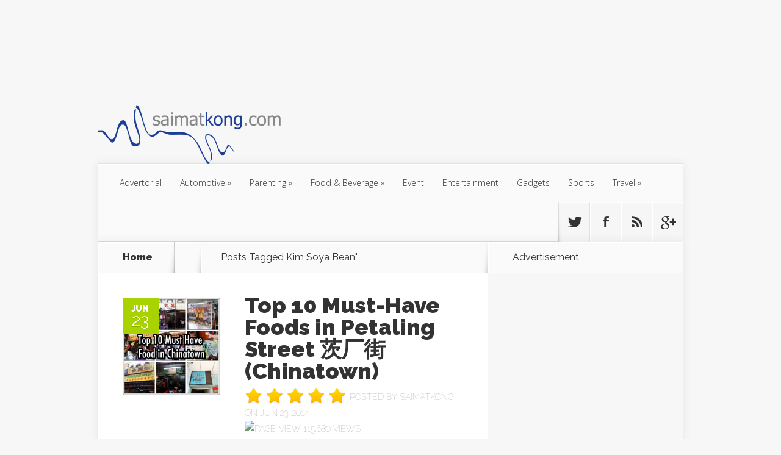

--- FILE ---
content_type: text/html; charset=utf-8
request_url: https://www.google.com/recaptcha/api2/aframe
body_size: 183
content:
<!DOCTYPE HTML><html><head><meta http-equiv="content-type" content="text/html; charset=UTF-8"></head><body><script nonce="fhfwOQXqE5BW9bsuDLDvYg">/** Anti-fraud and anti-abuse applications only. See google.com/recaptcha */ try{var clients={'sodar':'https://pagead2.googlesyndication.com/pagead/sodar?'};window.addEventListener("message",function(a){try{if(a.source===window.parent){var b=JSON.parse(a.data);var c=clients[b['id']];if(c){var d=document.createElement('img');d.src=c+b['params']+'&rc='+(localStorage.getItem("rc::a")?sessionStorage.getItem("rc::b"):"");window.document.body.appendChild(d);sessionStorage.setItem("rc::e",parseInt(sessionStorage.getItem("rc::e")||0)+1);localStorage.setItem("rc::h",'1768557131771');}}}catch(b){}});window.parent.postMessage("_grecaptcha_ready", "*");}catch(b){}</script></body></html>

--- FILE ---
content_type: application/javascript
request_url: https://livetrafficfeed.com/static/v5/jquery.js?ranid=r4LP3CiN19fmjR7b4Cnkd2dCy2zOW8qGf80FJuXmy9e3WXrH4x&cookie_id=&link=https%3A%2F%2Fblog.saimatkong.com%2Ftag%2Fkim-soya-bean%2F&clientwidth=1280&clientheight=720&num=10&title=Kim%20Soya%20Bean%20Archives%20-%20i%27m%20saimatkong&referrer=&timezone=Asia%2FKuala_Lumpur&root=0
body_size: 1016
content:
var LTF_FEED_r4LP3CiN19fmjR7b4Cnkd2dCy2zOW8qGf80FJuXmy9e3WXrH4x = {"a":0,"b":1768557130,"c":0,"d":0,"e":1,"f":0,"g":2,"h":0,"i":"javascript:void(0);","j":0,"k":"US","l":[{"id":1209717763,"a":"https:\/\/blog.saimatkong.com\/event\/horlicks-nutriquest-fun-game-for-the-kids-parents\/","b":"Horlicks NutriQuest - fun game for the kids &amp; pare","c":"Chongqing","d":"cn","e":"CH","f":"browser","g":"WIN","h":"1768555453"},{"id":1209710997,"a":"https:\/\/blog.saimatkong.com\/blog\/all-new-ford-ranger-unveiling-in-32nd-bangkok-international-motor-show-2011\/","b":"All New Ford Ranger Unveiling In 32nd Bangkok Inte","c":"Hainan","d":"cn","e":"CH","f":"browser","g":"WIN","h":"1768553779"},{"id":1209710989,"a":"https:\/\/blog.saimatkong.com\/tag\/\u8bb8\u4f73\u9e9f\/","b":"\u8bb8\u4f73\u9e9f Archives - i'm saimatkong","c":"Jilin","d":"cn","e":"CH","f":"browser","g":"WIN","h":"1768553778"},{"id":1209710962,"a":"https:\/\/blog.saimatkong.com\/","b":"i'm saimatkong - \u9a76\u4e48\u8bb2 !@#$%^&amp;*","c":"Liaoning","d":"cn","e":"CH","f":"browser","g":"WIN","h":"1768553770"},{"id":1209703054,"a":"https:\/\/blog.saimatkong.com\/automotive\/shine-n-shield-pps-car-auto-paint-protection\/?replytocom=59938","b":"Shine n Shield - PPS Car \/ Auto Paint Protection -","c":"Liaoning","d":"cn","e":"CH","f":"browser","g":"LIN","h":"1768551833"},{"id":1209701499,"a":"https:\/\/blog.saimatkong.com\/automotive\/which-tinting-to-choose-vkool-llumar-ecotint-aircool\/#google_vignette","b":"Which tinting to choose? Raytech, 3M, VKool, LLuma","c":"Kuala lumpur","d":"my","e":"PS","f":"browser","g":"WIN","h":"1768551462"},{"id":1209700515,"a":"https:\/\/blog.saimatkong.com\/tag\/cny\/page\/2\/","b":"CNY Archives - Page 2 of 6 - i'm saimatkong","c":"Shanxi","d":"cn","e":"CH","f":"browser","g":"WIN","h":"1768551199"},{"id":1209694178,"a":"https:\/\/blog.saimatkong.com\/automotive\/shine-n-shield-pps-car-auto-paint-protection\/?replytocom=50158","b":"Shine n Shield - PPS Car \/ Auto Paint Protection -","c":"Guangxi","d":"cn","e":"CH","f":"browser","g":"LIN","h":"1768549451"},{"id":1209693402,"a":"https:\/\/blog.saimatkong.com\/tag\/astro\u65b0\u79c0\u5927\u8d5b2014\/","b":"Astro\u65b0\u79c0\u5927\u8d5b2014 Archives - i'm saimatkong","c":"Sichuan","d":"cn","e":"CH","f":"browser","g":"LIN","h":"1768549215"},{"id":1209683490,"a":"https:\/\/blog.saimatkong.com\/blog\/personalized-customized-magic-mug-color-changing-mug\/?replytocom=143719","b":"Personalized \/ Customized Magic Mug \/ Color Changi","c":"Hunan","d":"cn","e":"CH","f":"browser","g":"WIN","h":"1768546843"}],"m":0,"o":6000,"p":"da2bfe42ad95ca5d84d86dec0760f34b"};